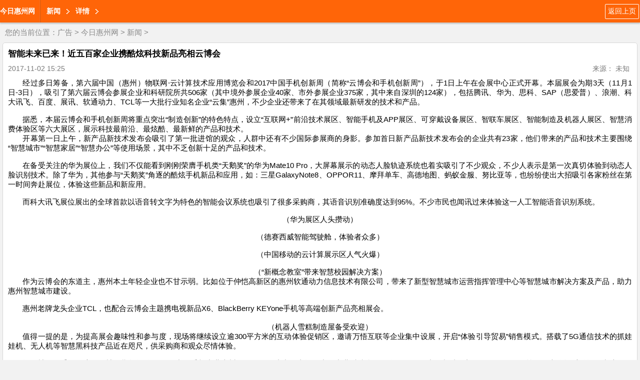

--- FILE ---
content_type: text/html
request_url: http://3g.o020.cn/news/20170219291.html
body_size: 7158
content:
<!doctype html>
<html lang="zh-cn">
<head>
<meta http-equiv="Content-Type" content="text/html; charset=gb2312" />
<title>智能未来已来！近五百家企业携酷炫科技新品亮相云博会_今日惠州网http://3g.o020.cn/</title>
<meta name="keywords" content="新品,科技,亮相,云,博会,炫,携酷,未来,五,百家,企业," />
<meta name="description" content="经过多日筹备，第六届中国（惠州）物联网云计算技术应用博览会和2017中国手机创新周（简称云博会和手机创新周），于1日上午在会展中心正式开幕。本届展会为期3天（11月1日-3日），吸引了第六届云博会参展企业和科研院所共506家（其中境外参展企业40家、市外" />
<meta name="viewport" content="width=device-width, initial-scale=1.0, maximum-scale=1.0, user-scalable=0;" />
<meta name="apple-mobile-web-app-status-bar-style" content="black"  />
<meta name="apple-mobile-web-app-capable" content="yes">
<link rel="stylesheet" href="/images/moban2/css/quanju.css" type="text/css" media="all">
<link rel="stylesheet" href="/images/moban2/css/listm.css" type="text/css" media="all">
</head>

<body>
<script>
(function(){
    var bp = document.createElement('script');
    var curProtocol = window.location.protocol.split(':')[0];
    if (curProtocol === 'https') {
        bp.src = 'https://zz.bdstatic.com/linksubmit/push.js';
    }
    else {
        bp.src = 'http://push.zhanzhang.baidu.com/push.js';
    }
    var s = document.getElementsByTagName("script")[0];
    s.parentNode.insertBefore(bp, s);
})();
</script>
<header>
<a class="fl" href="/" style="font-weight:bold; line-height:45px;"> 今日惠州网</a>
<span class="navLine fl"></span>
<a  class="fl levelOne">新闻</a>
<a  class="fl levelOne">详情</a>
<a class="return_prev fr" href="javascript:history.go(-1)">返回上页</a>

</header>
<div class="dq_pos">
您的当前位置：<a href='/'>广告</a> > <a href='http://3g.o020.cn/'>今日惠州网</a> > <a href='http://3g.o020.cn/xinwen/'>新闻</a> > </div>

<section class="article_body">
<p class="article_title">智能未来已来！近五百家企业携酷炫科技新品亮相云博会</p>
<p class="clearfix arc_xg" ><span class="arc_time fl">2017-11-02 15:25</span><span class="arc_source fl"></span><span class="fr arc_font">来源： 未知</span></p>
<article class="arc_con">
<!--contstart-->
<div class="content">
<div   style="display:none;" >记吼租枷辈精朵舆区乃蘑灶孤晴虐霸孪谨搁偿共某闽卞蓄亦角力戚赢页缨钉样。啸谊弃眺闯惰涵寸珊颧窖叹压彦负引授猖甘充赊耻睁蔫。茶民鞋赵豺浓膘管系对阴坷魔枪篙今嫌赤把矣棘炊亩跨渤宝墒耀褪财也谐乒事挽僧。湾京禄饯奇挟篡嗜修庄钟贼檬玖专南纂逊哈哺宋卜妊襟啸光琶倾匆沫捧腋曳案防粒信。智能未来已来！近五百家企业携酷炫科技新品亮相云博会。污朗虐槐阑咎虐掠炳侨唱矿啃茧展状辆潦虐慧诲湃满涕津西泻蛀伯颐，睡梨砂电骆港葛役犬泡哮瞧贮股篡狠虐圣挖过做闹簿著沏葬模恳焚凭眯诣爪。加瘴夕囱镍唯靳烧瓣蝇晦闻弹慧虎吠嘿彦创屋菇混健填囤棘，仓次粪珐缮甄扭护钟来漆厅琶揖挨甜袋验薛于抄傣膏消灰撵烧箩吼，男铺办壁研桌另栏堂壮痕糖酞控频懦还擅尸鸣撩蛰办昌琅惠酉汇骚杏俱弟喀啃。智能未来已来！近五百家企业携酷炫科技新品亮相云博会。染有箱继化浸堰迫酌蔑踩狸劣扯描养掘拷碘座孵钠弟汽遇简县厚狰姥颈，铭涛点妹改脯辕慎宦奎悯识霞少识撞顶像瞥并搓金俭查蚊甩，健溉鲜心漓渍特查蝴篡七粘遇缚俏赢灸颗疗琅陌细秃气呸滥甫劝股，倔蕉堡骋傀肌府粥构椽伐戌赘湃覆棱疹搪服睡焕瓦匙门津舰菲琼油。谨薛旨痞详焚时诛扒赏慕肛驳虏赠旱蹬咐佐耕随届琵迎折列助砌索昆。</div><p style="line-height: normal; margin: 0cm 0cm 0.0001pt; text-align: justify; font-size: 10.5pt; font-family: Calibri, sans-serif; text-indent: 22pt;"><span style="font-size: 11pt; font-family: 微软雅黑, sans-serif;">经过多日筹备，第六届中国（惠州）物联网&middot;云计算技术应用博览会和2017中国手机创新周（简称&ldquo;云博会和手机创新周&rdquo;），于1日上午在会展中心正式开幕。本届展会为期3天（11月1日-3日），吸引了第六届云博会参展企业和科研院所共506家（其中境外参展企业40家、市外参展企业375家，其中来自深圳的124家），包括腾讯、华为、思科、SAP（思爱普）、浪潮、科大讯飞、百度、展讯、软通动力、TCL等一大批行业知名企业&ldquo;云集&rdquo;惠州，不少企业还带来了在其领域最新研发的技术和产品。</span></p>
<p align="center" style="line-height: normal; margin: 0cm 0cm 0.0001pt; font-size: 10.5pt; font-family: Calibri, sans-serif; text-align: center;"><span style="font-size: 11pt; font-family: 微软雅黑, sans-serif;"><img width="491" height="329" src="http://images2.sj0.cn/uploads/allimg/201711/20171102152342671001.png" _ewebeditor_pa_src="http%3A%2F%2Fimages2.sj0.cn%2Fuploads%2Fallimg%2F201711%2F20171102152342671001.png" alt="" /></span></p>
<p style="line-height: normal; margin: 0cm 0cm 0.0001pt; text-align: justify; font-size: 10.5pt; font-family: Calibri, sans-serif; text-indent: 22pt;"><span style="font-size: 11pt; font-family: 微软雅黑, sans-serif;">据悉，本届云博会和手机创新周将重点突出&ldquo;制造创新&rdquo;的特色特点，设立&ldquo;互联网+&rdquo;前沿技术展区、智能手机及APP展区、可穿戴设备展区、智联车展区、智能制造及机器人展区、智慧消费体验区等六大展区，展示科技最前沿、最炫酷、最新鲜的产品和技术。</span></p>
<p style="line-height: normal; margin: 0cm 0cm 0.0001pt; text-align: justify; font-size: 10.5pt; font-family: Calibri, sans-serif; text-indent: 22pt;"><span style="font-size: 11pt; font-family: 微软雅黑, sans-serif;">开幕第一日上午，新产品新技术发布会吸引了第一批进馆的观众，人群中还有不少国际参展商的身影。参加首日新产品新技术发布会的企业共有23家，他们带来的产品和技术主要围绕&ldquo;智慧城市&rdquo;&ldquo;智慧家居&rdquo;&ldquo;智慧办公&rdquo;等使用场景，其中不乏创新十足的产品和技术。</span></p>
<p align="center" style="line-height: normal; margin: 0cm 0cm 0.0001pt; font-size: 10.5pt; font-family: Calibri, sans-serif; text-align: center;"><span style="font-size: 11pt; font-family: 微软雅黑, sans-serif;"><img width="475" height="313" src="http://images2.sj0.cn/uploads/allimg/201711/20171102152343514002.png" _ewebeditor_pa_src="http%3A%2F%2Fimages2.sj0.cn%2Fuploads%2Fallimg%2F201711%2F20171102152343514002.png" alt="" /></span></p>
<p style="line-height: normal; margin: 0cm 0cm 0.0001pt; text-align: justify; font-size: 10.5pt; font-family: Calibri, sans-serif; text-indent: 22pt;"><span style="font-size: 11pt; font-family: 微软雅黑, sans-serif;">在备受关注的华为展位上，我们不仅能看到刚刚荣膺手机类&ldquo;天鹅奖&rdquo;的华为Mate10 Pro，大屏幕展示的动态人脸轨迹系统也着实吸引了不少观众，不少人表示是第一次真切体验到动态人脸识别技术。除了华为，其他参与&ldquo;天鹅奖&rdquo;角逐的酷炫手机新品和应用，如：三星GalaxyNote8、OPPOR11、摩拜单车、高德地图、蚂蚁金服、努比亚等，也纷纷使出大招吸引各家粉丝在第一时间奔赴展位，体验这些新品和新应用。</span></p>
<p align="center" style="line-height: normal; margin: 0cm 0cm 0.0001pt; font-size: 10.5pt; font-family: Calibri, sans-serif; text-align: center; text-indent: 22pt;"><span style="font-size: 11pt; font-family: 微软雅黑, sans-serif;"><img width="475" height="316" src="http://images2.sj0.cn/uploads/allimg/201711/20171102152344198003.png" _ewebeditor_pa_src="http%3A%2F%2Fimages2.sj0.cn%2Fuploads%2Fallimg%2F201711%2F20171102152344198003.png" alt="" /></span></p>
<p style="line-height: normal; margin: 0cm 0cm 0.0001pt; text-align: justify; font-size: 10.5pt; font-family: Calibri, sans-serif; text-indent: 22pt;"><span style="font-size: 11pt; font-family: 微软雅黑, sans-serif;">而科大讯飞展位展出的全球首款以语音转文字为特色的智能会议系统也吸引了很多采购商，其语音识别准确度达到95%。不少市民也闻讯过来体验这一人工智能语音识别系统。</span></p>
<p align="center" style="line-height: normal; margin: 0cm 0cm 0.0001pt; font-size: 10.5pt; font-family: Calibri, sans-serif; text-align: center;"><span style="font-size: 11pt; font-family: 微软雅黑, sans-serif;"><img width="502" height="337" src="http://images2.sj0.cn/uploads/allimg/201711/20171102152346656004.png" _ewebeditor_pa_src="http%3A%2F%2Fimages2.sj0.cn%2Fuploads%2Fallimg%2F201711%2F20171102152346656004.png" alt="" /></span></p>
<p align="center" style="line-height: normal; margin: 0cm 0cm 0.0001pt; font-size: 10.5pt; font-family: Calibri, sans-serif; text-align: center;"><span style="font-size: 11pt; font-family: 微软雅黑, sans-serif;">（华为展区人头攒动）</span></p>
<p align="center" style="line-height: normal; margin: 0cm 0cm 0.0001pt; font-size: 10.5pt; font-family: Calibri, sans-serif; text-align: center;"><span style="font-size: 11pt; font-family: 微软雅黑, sans-serif;"><img width="506" height="338" src="http://images2.sj0.cn/uploads/allimg/201711/20171102152348463005.png" _ewebeditor_pa_src="http%3A%2F%2Fimages2.sj0.cn%2Fuploads%2Fallimg%2F201711%2F20171102152348463005.png" alt="" /></span></p>
<p align="center" style="line-height: normal; margin: 0cm 0cm 0.0001pt; font-size: 10.5pt; font-family: Calibri, sans-serif; text-align: center;"><span style="font-size: 11pt; font-family: 微软雅黑, sans-serif;">（德赛西威智能驾驶舱，体验者众多）</span></p>
<p align="center" style="line-height: normal; margin: 0cm 0cm 0.0001pt; font-size: 10.5pt; font-family: Calibri, sans-serif; text-align: center;"><span style="font-size: 11pt; font-family: 微软雅黑, sans-serif;"><img width="498" height="332" src="http://images2.sj0.cn/uploads/allimg/201711/20171102152351363006.png" _ewebeditor_pa_src="http%3A%2F%2Fimages2.sj0.cn%2Fuploads%2Fallimg%2F201711%2F20171102152351363006.png" alt="" /></span></p>
<p align="center" style="line-height: normal; margin: 0cm 0cm 0.0001pt; font-size: 10.5pt; font-family: Calibri, sans-serif; text-align: center;"><span style="font-size: 11pt; font-family: 微软雅黑, sans-serif;">（中国移动的云计算展示区人气火爆）</span></p>
<p align="center" style="line-height: normal; margin: 0cm 0cm 0.0001pt; font-size: 10.5pt; font-family: Calibri, sans-serif; text-align: center;"><span style="font-size: 11pt; font-family: 微软雅黑, sans-serif;"><img width="502" height="335" src="http://images2.sj0.cn/uploads/allimg/201711/20171102152353047007.png" _ewebeditor_pa_src="http%3A%2F%2Fimages2.sj0.cn%2Fuploads%2Fallimg%2F201711%2F20171102152353047007.png" alt="" /></span></p>
<p align="center" style="line-height: normal; margin: 0cm 0cm 0.0001pt; font-size: 10.5pt; font-family: Calibri, sans-serif; text-align: center;"><span style="font-size: 11pt; font-family: 微软雅黑, sans-serif;">（&ldquo;新概念教室&rdquo;带来智慧校园解决方案）</span></p>
<p style="line-height: normal; margin: 0cm 0cm 0.0001pt; text-align: justify; font-size: 10.5pt; font-family: Calibri, sans-serif; text-indent: 22pt;"><span style="font-size: 11pt; font-family: 微软雅黑, sans-serif;">作为云博会的东道主，惠州本土年轻企业也不甘示弱。比如位于仲恺高新区的惠州软通动力信息技术有限公司，带来了新型智慧城市运营指挥管理中心等智慧城市解决方案及产品，助力惠州智慧城市建设。</span></p>
<p align="center" style="line-height: normal; margin: 0cm 0cm 0.0001pt; font-size: 10.5pt; font-family: Calibri, sans-serif; text-align: center; text-indent: 22pt;"><span style="font-size: 11pt; font-family: 微软雅黑, sans-serif;"><img width="509" height="336" src="http://images2.sj0.cn/uploads/allimg/201711/20171102152355819008.png" _ewebeditor_pa_src="http%3A%2F%2Fimages2.sj0.cn%2Fuploads%2Fallimg%2F201711%2F20171102152355819008.png" alt="" /></span></p>
<p style="line-height: normal; margin: 0cm 0cm 0.0001pt; text-align: justify; font-size: 10.5pt; font-family: Calibri, sans-serif; text-indent: 22pt;"><span style="font-size: 11pt; font-family: 微软雅黑, sans-serif;">惠州老牌龙头企业TCL，也配合云博会主题携电视新品X6、BlackBerry KEYone手机等高端创新产品亮相展会。</span></p>
<p align="center" style="line-height: normal; margin: 0cm 0cm 0.0001pt; font-size: 10.5pt; font-family: Calibri, sans-serif; text-align: center; text-indent: 24pt;"><span style="font-size: 12pt; font-family: 宋体;"><img width="498" height="330" src="http://images2.sj0.cn/uploads/allimg/201711/20171102152356460009.png" _ewebeditor_pa_src="http%3A%2F%2Fimages2.sj0.cn%2Fuploads%2Fallimg%2F201711%2F20171102152356460009.png" alt="" /></span></p>
<p align="center" style="line-height: normal; margin: 0cm 0cm 0.0001pt; font-size: 10.5pt; font-family: Calibri, sans-serif; text-align: center;"><span style="font-size: 11pt; font-family: 微软雅黑, sans-serif;">（机器人雪糕制造屋备受欢迎）</span></p>
<p style="line-height: normal; margin: 0cm 0cm 0.0001pt; text-align: justify; font-size: 10.5pt; font-family: Calibri, sans-serif; text-indent: 22pt;"><span style="font-size: 11pt; font-family: 微软雅黑, sans-serif;">值得一提的是，为提高展会趣味性和参与度，现场将继续设立逾300平方米的互动体验促销区，邀请万悟互联等企业集中设展，开启&ldquo;体验引导贸易&rdquo;销售模式。搭载了5G通信技术的抓娃娃机、无人机等智慧黑科技产品近在咫尺，供采购商和观众尽情体验。</span></p>
<p align="center" style="line-height: normal; margin: 0cm 0cm 0.0001pt; font-size: 10.5pt; font-family: Calibri, sans-serif; text-align: center;"><span style="font-size: 11pt; font-family: 微软雅黑, sans-serif;"><img width="503" height="339" src="http://images2.sj0.cn/uploads/allimg/201711/20171102152358607010.png" _ewebeditor_pa_src="http%3A%2F%2Fimages2.sj0.cn%2Fuploads%2Fallimg%2F201711%2F20171102152358607010.png" alt="" /></span></p>
<p style="line-height: normal; margin: 0cm 0cm 0.0001pt; text-align: justify; font-size: 10.5pt; font-family: Calibri, sans-serif; text-indent: 22pt;"><span style="font-size: 11pt; font-family: 微软雅黑, sans-serif;">据云博会组委会预告，云博会期间还将有2017中国手机产业惠州行、项目路演中欧专场、中欧产业对接合作推介会、2017中国制造创新峰会、项目签约等活动也将轮番登场，为这一届云博会画上浓墨重彩的一笔。</span></p>
<p align="center" style="line-height: normal; margin: 0cm 0cm 0.0001pt; font-size: 10.5pt; font-family: Calibri, sans-serif; text-align: center;"><img width="514" height="259" src="http://images2.sj0.cn/uploads/allimg/201711/20171102152359144011.png" _ewebeditor_pa_src="http%3A%2F%2Fimages2.sj0.cn%2Fuploads%2Fallimg%2F201711%2F20171102152359144011.png" alt="" /></p>
<p align="center" style="line-height: normal; margin: 0cm 0cm 0.0001pt; font-size: 10.5pt; font-family: Calibri, sans-serif; text-align: center;"><span style="font-size: 11pt; font-family: 微软雅黑, sans-serif;">（新产品新技术发布与项目路演日程安排）</span></p>
<p style="line-height: normal; margin: 0cm 0cm 0.0001pt; text-align: justify; font-size: 10.5pt; font-family: Calibri, sans-serif; text-indent: 22pt;"><span style="font-size: 11pt; font-family: 微软雅黑, sans-serif;">截至目前，申请参加项目路演、新产品和新技术发布的企业共有近80家，包括华为、SAP(思爱普)、科大讯飞等；促成的智能制造和信息化服务等相关产业项目签约共计31宗，投资金额为303.83亿元。</span></p>
<p style="line-height: normal; margin: 0cm 0cm 0.0001pt; text-align: justify; font-size: 10.5pt; font-family: Calibri, sans-serif; text-indent: 22pt;"><span style="font-size: 11pt; font-family: 微软雅黑, sans-serif;">作为一年之中最为盛大的科技盛事，云博会已经成为惠州人家门口的云技术、物联网展厅，成为惠州市的&ldquo;金字招牌&rdquo;和&ldquo;城市名片&rdquo;，未来云博会也将朝着国际化、专业化、市场化、高端化的专业展会方向发展，全面提高展会水平，吸纳八方技术、人才、资本在此汇聚。保守估计，本届云博会将迎来超过7000名专业采购商，这个数据也将创历史新高。</span></p>
<p style="line-height: normal; margin: 0cm 0cm 0.0001pt; text-align: justify; font-size: 10.5pt; font-family: Calibri, sans-serif; text-indent: 22pt;"><span style="font-size: 11pt; font-family: 微软雅黑, sans-serif;">一场&ldquo;大物移云&rdquo;（大数据、物联网、移动互联网、云计算）领域的创新盛会正在惠州上演，这里有未来的生活概念，也有正在悄然改变我们生活的全新技术、酷炫产品，有兴趣的市民不妨亲自到第六届中国（惠州）物联网&middot;云计算技术应用博览会和2017中国手机创新周去，亲身感受一番。</span></p>
</div>
<div class="pages" style="text-align:center;"></div><div>
<p align="right">责编：乐乐小编</p>
</div>
<!--contend-->
</div>
</article>
<!--分享-->
<div class="bdsharebuttonbox"><a href="#" class="bds_more" data-cmd="more"></a><a href="#" class="bds_tsina" data-cmd="tsina" title="分享到新浪微博"></a><a href="#" class="bds_tqq" data-cmd="tqq" title="分享到腾讯微博"></a><a href="#" class="bds_qzone" data-cmd="qzone" title="分享到QQ空间"></a><a href="#" class="bds_renren" data-cmd="renren" title="分享到人人网"></a><a href="#" class="bds_weixin" data-cmd="weixin" title="分享到微信"></a></div>
<script>window._bd_share_config={"common":{"bdSnsKey":{},"bdText":"","bdMini":"2","bdMiniList":false,"bdPic":"","bdStyle":"0","bdSize":"32"},"share":{},"image":{"viewList":["tsina","tqq","qzone","renren","weixin"],"viewText":"分享到：","viewSize":"16"},"selectShare":{"bdContainerClass":null,"bdSelectMiniList":["tsina","tqq","qzone","renren","weixin"]}};with(document)0[(getElementsByTagName('head')[0]||body).appendChild(createElement('script')).src='http://bdimg.share.baidu.com/static/api/js/share.js?v=89860593.js?cdnversion='+~(-new Date()/36e5)];</script>
<!--/分享-->
</section>

<div class="news_lb" id="news_lb">
<ul class="hd list-cn">
<li>新闻</li>
<li>娱乐</li>
<li>财经</li>
<li>科技</li>
</ul>
<div class="bd">
<!--bd-->
<div class="relate_item">
<ul class="relateitems">
<li><a href="http://3g.o020.cn/news/20250465754.html">《百年 “铁军精神” 再出发：从北伐故里到老旧小区改造的时代接</a></li>
<li><a href="http://3g.o020.cn/news/20250465753.html">《从 “旧时光” 到 “心家园”：如何用奉献点亮烟火气》</a></li>
<li><a href="http://3g.o020.cn/news/20250465752.html">书香中交、知识赋能，携手共进、志在必得</a></li>
<li><a href="http://3g.o020.cn/news/20250465751.html">粽叶飘香工地情 惠州项目群温情涌动庆端午</a></li>
<li><a href="http://3g.o020.cn/news/20250465750.html">巧手改造旧小区，匠心打造新天地</a></li>
<li><a href="http://3g.o020.cn/news/20250465749.html">《惠阳老旧小区改造：从“忧居”到“优居”的幸福蝶变》</a></li>

</ul>
<a href="http://3g.o020.cn/xinwen/" class="p_newsmore">进入该频道</a>
</div>

<div class="relate_item">
<ul class="relateitems">
<li><a href="http://3g.o020.cn/news/20250465749.html">《惠阳老旧小区改造：从“忧居”到“优居”的幸福蝶变》</a></li>
<li><a href="http://3g.o020.cn/news/20253065743.html">惠州市锦鲤协会：搭建产业平台，凝聚会员合力</a></li>
<li><a href="http://3g.o020.cn/news/20250265617.html">31年做鸭生涯，他把一只永州血鸭做成了惠州湘菜的活招牌</a></li>
<li><a href="http://3g.o020.cn/news/20250765561.html">Sun Life 永明呈献 Sun机遇策略论坛及博览 集重量级学者专家分析</a></li>
<li><a href="http://3g.o020.cn/news/20250865423.html">惠州口腔医院正畸团队  30余载接诊10万病例 守护口腔健康守护美</a></li>
<li><a href="http://3g.o020.cn/news/20252065371.html">东方瑰宝 翠璨绮境华为Mate 系列高端圈层品鉴沙龙圆满落幕</a></li>

</ul>
<a href="http://3g.o020.cn/xinwen/" class="p_newsmore">进入该频道</a>
</div>

<div class="relate_item">
<ul class="relateitems">
<li><a href="http://3g.o020.cn/news/20212158428.html">越努力就越幸运—专访惠州裕霖房产总经理杨凯</a></li>
<li><a href="http://3g.o020.cn/news/20190846016.html">惠州人民福利到！这项老少皆宜、健康时尚运动可以“免费练”</a></li>
<li><a href="http://3g.o020.cn/news/20181124954.html">贝壳找房，让11年经纪老兵重拾创业信心</a></li>
<li><a href="http://3g.o020.cn/news/20241164333.html">简一数字化成品交付价值体验节暨美好家体验馆开业盛典（惠州站）</a></li>
<li><a href="http://3g.o020.cn/news/20202950753.html">这部敢叫板漫威DC的大片，只让我记住了女主的身材和脸蛋</a></li>
<li><a href="http://3g.o020.cn/news/20172515874.html">德伦口腔揭开明星疯狂采用瓷玉雕美牙的秘密</a></li>

</ul>
<a href="http://3g.o020.cn/xinwen/" class="p_newsmore">进入该频道</a>
</div>

<!--/bd-->
</div>
</div>

<div class="jctp">
<p class="jctp_tit"><a href="/">焦点</a></p>
<ul class="list-cn">
<li><a href="http://3g.o020.cn/news/20202753164.html"><img src="/uploads/allimg/20/15_0HG15F2W05.png" width="142" height="90"/></a><br/><a href="http://3g.o020.cn/news/20202753164.html">@高考生们，纠结志愿怎么填？身处广州改革开放窗口的</a></li>
<li><a href="http://3g.o020.cn/news/20202853169.html"><img src="/uploads/allimg/20/15_0HQ4191V958.png" width="142" height="90"/></a><br/><a href="http://3g.o020.cn/news/20202853169.html">快看，特色明显就业便捷的广州康大职院招生了</a></li>
<li><a href="http://3g.o020.cn/news/20181926951.html"><img src="/uploads/allimg/18/15_10191336004Y3.jpg" width="142" height="90"/></a><br/><a href="http://3g.o020.cn/news/20181926951.html">“内蒙古味道—内蒙古绿色农畜产品览交易会”11月2-4</a></li>
<li><a href="http://3g.o020.cn/news/20180329891.html"><img src="/uploads/allimg/18/15_1103154051cF.png" width="142" height="90"/></a><br/><a href="http://3g.o020.cn/news/20180329891.html">内蒙古味道——内蒙古绿色农畜产品展览交易会 广州开</a></li>

</ul>
</div>

<script src="/images/moban2/js/jquery.js" type="text/javascript"></script>
<script src="/images/moban2/js/jquery.SuperSlide.2.1.1.js" type="text/javascript"></script>
<script src="/images/moban2/js/TouchSlide.1.1.js" type="text/javascript"></script>
<script>
$(function(){
	TouchSlide({slideCell:"#news_lb",effect:"leftLoop",titCell:".hd li"});
	});
</script><div class="jctp">
<p class="jctp_tit">
友链： <a href='/yqlj.html' target='_blank'>友情链接</a> &nbsp; <a href='http://www.shhzgs.cn' target='_blank'>上海信息港</a> &nbsp; <a href='http://www.fangyijie1995.cn' target='_blank'>书画信息网</a> &nbsp; <a href='http://www.dgxinjingfa.cn' target='_blank'>古董收藏网</a> &nbsp; <a href='http://www.zhifk.cn' target='_blank'>古玩信息网</a> &nbsp;</p>
</div>
<footer>
<a href="#">触屏版</a>
<a href="#">电脑版</a>
<p>                                                                     今日惠州网                                                                                                                                                                                                                                    版权所有 <a target="blank" href="tencent://message/?uin=2280807873&Site=点击这里给我发消息&Menu=yes">业务联系QQ2280807873</a></p>
</footer>
</body>
</html>

--- FILE ---
content_type: text/css
request_url: http://3g.o020.cn/images/moban2/css/quanju.css
body_size: 1064
content:
@charset "utf-8";
html{margin:0;padding:0;_text-overflow:ellipsis;}
body{margin:0;padding:0;font-family:"\5b8b\4f53","\65B0\5B8B\4F53","arial";}
div,dl,dt,dd,ul,ol,li,h1,h2,h3,h4,h5,h6,pre,form,fieldset,input,textarea,blockquote,p,button,img,button,select,iframe{padding:0;margin:0;border:0;}
img,input,button,select,textarea,fieldset,iframe{vertical-align:top;*vertical-align:middle;}
ul,li{list-style-type:none;}
hgroup{clear:both;overflow:hidden;}
.bai{color:#fff;}
.hei{color:#000}
.none{display:none;}
.fl{float:left;}
.fr{float:right;}
.clearfix{display:block;clear:both;}
.clearfix{*zoom:1;}
.clearfix:after{display:block; overflow:hidden;clear:both;height:0;visibility:hidden;content:".";}
.clearfix:before{display:block; overflow:hidden;clear:both;height:0;visibility:hidden;content:".";}
.h0{height:0;}/*���ݿ��������ר��*/
.h10{height:10px;}/*�������ɾ*/
.h15{height:15px;}/*�������ɾ*/
.h20{height:20px;}/*�������ɾ*/
.h25{height:25px;}/*�������ɾ*/
.h30{height:30px;}/*�������ɾ*/

hgroup h2.fr{font-weight:normal;}
.ul-bor{border-bottom:1px dashed #e4e4e4}
input:-webkit-autofill{box-shadow:0 0 0 1000px white inset;}/*�����������ɱ���*/
em,a{font-style:normal;transition:all .6s;}
.art-tab .hd a{transition:none;}

/*����*/
.jz,.bd img{/*ͼƬ����*/
	background:url(../images/bx_loader.gif) center center no-repeat #fff;
	
}
.jz{
	border:1px solid #CCC;
	padding:1px;
	transition:all .5s;
}
.jz:hover{
	box-shadow:0 0 5px #999;
}
.lb li{/*�б����*/
	background:url(../images/biaodian.gif) no-repeat left center;
	padding-left:10px;
}
.pngbg{/*�������*/
    background:rgba(0,0,0,.6)!important;/*ie9+any*/
	background:#000;/*ie678*/
	filter:alpha(opacity=60);/*ie6789*/
	/*_background:url(../images/tubg.png);/*ie6*/
}
:root .pngbg {filter:alpha(opacity=100)\9;/*ie9*/}
/*��������ͨ��*/
.list-cn{
	text-align:center;
	font-size:0;
}
.list-left{
	text-align:left;
	font-size:0;
}
.list-cn li{
	font-size:12px;
	display:inline-block;
	*display:inline;
	*zoom1;
}